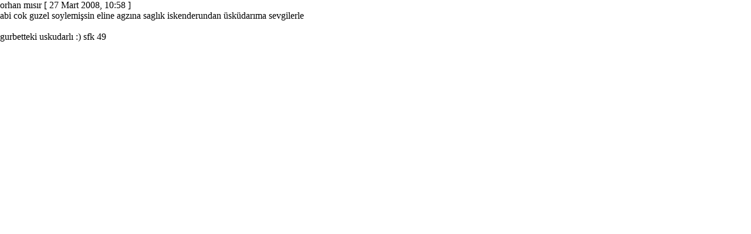

--- FILE ---
content_type: text/html; Charset=iso-8859-9
request_url: https://www.uskudar34.com/yorumlar.asp?haber=280
body_size: 653
content:

<!DOCTYPE html PUBLIC "-//W3C//DTD XHTML 1.0 Transitional//EN" "http://www.w3.org/TR/xhtml1/DTD/xhtml1-transitional.dtd">
<html xmlns="http://www.w3.org/1999/xhtml">
<head>
<title>Üsküdar 34 Haber Sitesi, Üsküdar Güncel Üsküdar Haberleri - Yorumlar</title>
<meta http-equiv="Content-Type" content="text/html; charset=iso-8859-9" />
<meta http-equiv="Content-Type" content="text/html; charset=windows-1254" />

<link rel="stylesheet" type="text/css" href="/inc/stil.css" />
<style type="text/css">
body { background-color:#FFFFFF; margin:0; padding:0; background: none; }
h1 { font-family:Arial; font-size:18px; margin:10px 0 8px 0; text-align:center; }
#yorumlar { margin:0 auto; width:100%; }
</style>
</head>
<body>

<!--	<h1>'Üsküdar Başaracak' haberi için yazılan yorumlar</h1>-->
	<div id="yorumlar">
			<div class="yorum_baslik"><a>orhan mısır</a> <span class="yorum_tarih">[ 27 Mart 2008,&nbsp;10:58 ]</span></div>
			<div class="yorum_ozet">abi cok guzel soylemişsin eline agzına saglık iskenderundan üsküdarıma sevgilerle <br /><br />gurbetteki uskudarlı :) sfk 49</div></div>
<script defer src="https://static.cloudflareinsights.com/beacon.min.js/vcd15cbe7772f49c399c6a5babf22c1241717689176015" integrity="sha512-ZpsOmlRQV6y907TI0dKBHq9Md29nnaEIPlkf84rnaERnq6zvWvPUqr2ft8M1aS28oN72PdrCzSjY4U6VaAw1EQ==" data-cf-beacon='{"version":"2024.11.0","token":"945bc12ec1b84a779751e7c2733c76fe","r":1,"server_timing":{"name":{"cfCacheStatus":true,"cfEdge":true,"cfExtPri":true,"cfL4":true,"cfOrigin":true,"cfSpeedBrain":true},"location_startswith":null}}' crossorigin="anonymous"></script>
</body>
</html>